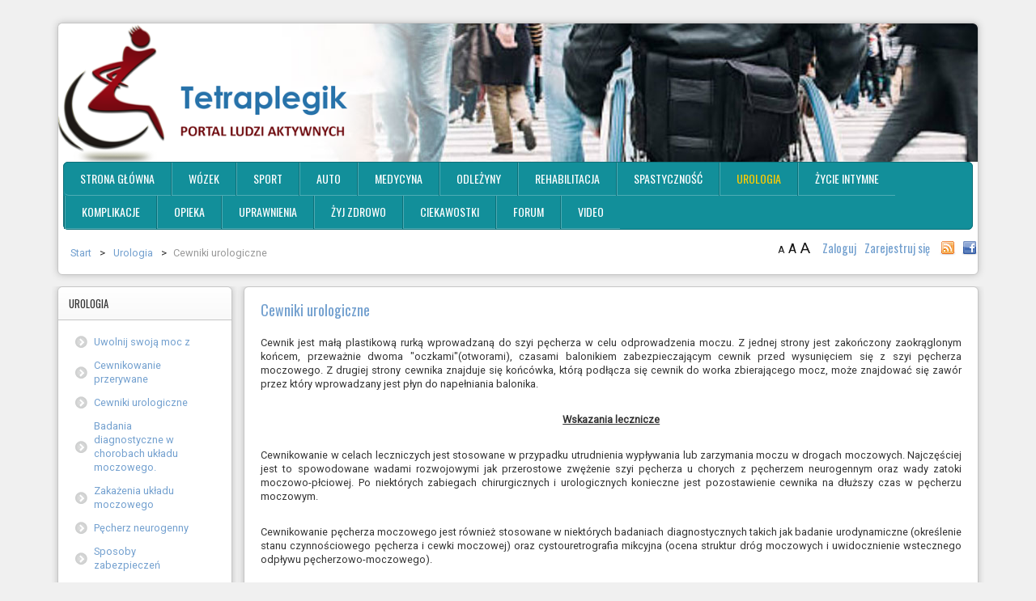

--- FILE ---
content_type: text/html; charset=utf-8
request_url: http://www.tetraplegik.pl/urologia/41-cewniki-urologiczne.html
body_size: 16930
content:
<!DOCTYPE HTML>
<html xmlns="http://www.w3.org/1999/xhtml" xml:lang="pl-PL" lang="pl-PL"
>
<!-- Global site tag (gtag.js) - Google Analytics -->
<script async src="https://www.googletagmanager.com/gtag/js?id=UA-120613766-1"></script>
<script>
  window.dataLayer = window.dataLayer || [];
  function gtag(){dataLayer.push(arguments);}
  gtag('js', new Date());

  gtag('config', 'UA-120613766-1');
</script>

<head>
<base href="http://www.tetraplegik.pl/urologia/41-cewniki-urologiczne.html" />
	<meta http-equiv="content-type" content="text/html; charset=utf-8" />
	<meta name="keywords" content="tetraplegia, tetraplegik, tetrus, odleżyny, odleżyna, wózek inwalidzki, uridom, uridomy, skok na główkę, kregosłup, rdzeń kręgowy, C5, skok do wody, skoki do wody, niepełnosprawni, niepełnosprawność, inwalidztwo, inwalida, paraliż, porażenie, czterokończynowe" />
	<meta name="author" content="Super User" />
	<meta name="description" content="Strona poświęcona problemom ludzi, poruszającym się na wózku inwalidzkim z powodu uszkodzenia rdzenia kręgowego w odcinku szyjnym." />
	<meta name="generator" content="Joomla! - Open Source Content Management" />
	<title>Tetraplegik - Cewniki urologiczne</title>
	<link href="/templates/shape5_vertex/favicon.ico" rel="shortcut icon" type="image/vnd.microsoft.icon" />
	<script type="application/json" class="joomla-script-options new">{"csrf.token":"d6c4b17b8cc102a798344659beda2235","system.paths":{"root":"","base":""},"system.keepalive":{"interval":840000,"uri":"\/component\/ajax\/?format=json"}}</script>
	<script src="/media/jui/js/jquery.min.js?fe0bb842260de5b272c282ba2dbaa332" type="text/javascript"></script>
	<script src="/media/jui/js/jquery-noconflict.js?fe0bb842260de5b272c282ba2dbaa332" type="text/javascript"></script>
	<script src="/media/jui/js/jquery-migrate.min.js?fe0bb842260de5b272c282ba2dbaa332" type="text/javascript"></script>
	<script src="/media/jui/js/bootstrap.min.js?fe0bb842260de5b272c282ba2dbaa332" type="text/javascript"></script>
	<script src="/media/system/js/caption.js?fe0bb842260de5b272c282ba2dbaa332" type="text/javascript"></script>
	<script src="/media/jui/js/jquery.ui.core.min.js?fe0bb842260de5b272c282ba2dbaa332" type="text/javascript"></script>
	<script src="/media/jui/js/jquery.ui.sortable.min.js?fe0bb842260de5b272c282ba2dbaa332" type="text/javascript"></script>
	<script src="http://www.tetraplegik.pl/templates/shape5_vertex/js/jquery/jquery-ui-addons.js" type="text/javascript"></script>
	<script src="/media/system/js/core.js?fe0bb842260de5b272c282ba2dbaa332" type="text/javascript"></script>
	<!--[if lt IE 9]><script src="/media/system/js/polyfill.event.js?fe0bb842260de5b272c282ba2dbaa332" type="text/javascript"></script><![endif]-->
	<script src="/media/system/js/keepalive.js?fe0bb842260de5b272c282ba2dbaa332" type="text/javascript"></script>
	<script type="text/javascript">
jQuery(function($){ initTooltips(); $("body").on("subform-row-add", initTooltips); function initTooltips (event, container) { container = container || document;$(container).find(".hasTooltip").tooltip({"html": true,"container": "body"});} });jQuery(window).on('load',  function() {
				new JCaption('img.caption');
			});
	</script>



			<meta name="viewport" content="initial-scale=1.0" />
	
	<link href="http://www.tetraplegik.pl/templates/shape5_vertex/favicon.ico" rel="shortcut icon" type="image/x-icon" />

<script type="text/javascript">
	if(jQuery().jquery=='1.11.0') { jQuery.easing['easeOutExpo'] = jQuery.easing['easeOutCirc'] };
</script>

	<link href="http://www.tetraplegik.pl/templates/shape5_vertex/css/bootstrap/bootstrap-default-min.css" rel="stylesheet" type="text/css" />
	<link href="http://www.tetraplegik.pl/templates/shape5_vertex/css/bootstrap/bootstrap-responsive.css" rel="stylesheet" type="text/css" />
		
	<link rel="stylesheet" href="http://www.tetraplegik.pl/templates/shape5_vertex/css/font-awesome/css/font-awesome.min.css">
	

<!-- Css and js addons for vertex features -->	
	<link rel="stylesheet" type="text/css" href="//fonts.googleapis.com/css?family=Oswald" />
<style type="text/css"> /* MAX IMAGE WIDTH */img {  height:auto !important;   max-width:100% !important; -webkit-box-sizing: border-box !important; /* Safari/Chrome, other WebKit */ -moz-box-sizing: border-box !important; /* Firefox, other Gecko */ box-sizing: border-box !important; /* Opera/IE 8+ */  }#map_canvas img, .gm-style img { max-width:none !important; }.full_width { width:100% !important; -webkit-box-sizing: border-box !important; /* Safari/Chrome, other WebKit */ -moz-box-sizing: border-box !important; /* Firefox, other Gecko */ box-sizing: border-box !important; /* Opera/IE 8+ */ }.S5_submenu_itemTablet{ background:none !important; } #s5_right_wrap, #s5_left_wrap, #s5_right_inset_wrap, #s5_left_inset_wrap, #s5_right_top_wrap, #s5_left_top_wrap, #s5_right_bottom_wrap, #s5_left_bottom_wrap { width:100% !important; }   #s5_right_column_wrap { width:0% !important; margin-left:-10% !important; } #s5_left_column_wrap { width:10% !important; } #s5_center_column_wrap_inner { margin-right:0% !important; margin-left:20% !important; }  #s5_responsive_mobile_drop_down_wrap input { width:96% !important; } #s5_responsive_mobile_drop_down_search input { width:100% !important; }  @media screen and (max-width: 750px){ body { height:100% !important; position:relative !important;  padding-bottom:48px !important;  } #s5_responsive_menu_button { display:block !important; }  }  @media screen and (max-width: 970px){ #subMenusContainer .S5_subtext { width:85%; } }   #s5_responsive_mobile_bottom_bar, #s5_responsive_mobile_top_bar { background:#0B0B0B; background: -moz-linear-gradient(top, #272727 0%, #0B0B0B 100%); /* FF3.6+ */ background: -webkit-gradient(linear, left top, left bottom, color-stop(0%,#272727), color-stop(100%,#0B0B0B)); /* Chrome,Safari4+ */ background: -webkit-linear-gradient(top, #272727 0%,#0B0B0B 100%); /* Chrome10+,Safari5.1+ */ background: -o-linear-gradient(top, #272727 0%,#0B0B0B 100%); /* Opera11.10+ */ background: -ms-linear-gradient(top, #272727 0%,#0B0B0B 100%); /* IE10+ */ background: linear-gradient(top, #272727 0%,#0B0B0B 100%); /* W3C */   font-family: Oswald !important; } .s5_responsive_mobile_drop_down_inner, .s5_responsive_mobile_drop_down_inner input, .s5_responsive_mobile_drop_down_inner button, .s5_responsive_mobile_drop_down_inner .button, #s5_responsive_mobile_drop_down_search .validate { font-family: Oswald !important; } .s5_responsive_mobile_drop_down_inner button:hover, .s5_responsive_mobile_drop_down_inner .button:hover { background:#0B0B0B !important; } #s5_responsive_mobile_drop_down_menu, #s5_responsive_mobile_drop_down_menu a, #s5_responsive_mobile_drop_down_login a { font-family: Oswald !important; color:#FFFFFF !important; } #s5_responsive_mobile_bar_active, #s5_responsive_mobile_drop_down_menu .current a, .s5_responsive_mobile_drop_down_inner .s5_mod_h3, .s5_responsive_mobile_drop_down_inner .s5_h3_first { color:#BBBABA !important; } .s5_responsive_mobile_drop_down_inner button, .s5_responsive_mobile_drop_down_inner .button { background:#BBBABA !important; } #s5_responsive_mobile_drop_down_menu .active ul li, #s5_responsive_mobile_drop_down_menu .current ul li a, #s5_responsive_switch_mobile a, #s5_responsive_switch_desktop a, #s5_responsive_mobile_drop_down_wrap { color:#FFFFFF !important; } #s5_responsive_mobile_toggle_click_menu span { border-right:solid 1px #272727; } #s5_responsive_mobile_toggle_click_menu { border-right:solid 1px #0B0B0B; } #s5_responsive_mobile_toggle_click_search span, #s5_responsive_mobile_toggle_click_register span, #s5_responsive_mobile_toggle_click_login span, #s5_responsive_mobile_scroll a { border-left:solid 1px #272727; } #s5_responsive_mobile_toggle_click_search, #s5_responsive_mobile_toggle_click_register, #s5_responsive_mobile_toggle_click_login, #s5_responsive_mobile_scroll { border-left:solid 1px #0B0B0B; } .s5_responsive_mobile_open, .s5_responsive_mobile_closed:hover, #s5_responsive_mobile_scroll:hover { background:#272727; } #s5_responsive_mobile_drop_down_menu .s5_responsive_mobile_drop_down_inner, #s5_responsive_mobile_drop_down_register .s5_responsive_mobile_drop_down_inner, #s5_responsive_mobile_drop_down_login .s5_responsive_mobile_drop_down_inner, #s5_responsive_mobile_drop_down_search .s5_responsive_mobile_drop_down_inner { background:#272727; } .s5_wrap { max-width:1300px !important; }                        </style><script type="text/javascript">/*<![CDATA[*/jQuery(document).ready(function(){if(document.body.offsetWidth<=750){document.addEventListener('touchstart',handleTouchStart,false);document.addEventListener('touchmove',handleTouchMove,false);var xDown=null;var yDown=null;function handleTouchStart(evt){xDown=evt.touches[0].clientX;yDown=evt.touches[0].clientY;};function handleTouchMove(evt){if(!xDown||!yDown){return;}
var xUp=evt.touches[0].clientX;var yUp=evt.touches[0].clientY;var xDiff=xDown-xUp;var yDiff=yDown-yUp;if(Math.abs(xDiff)>Math.abs(yDiff)){if(xDiff>0){s5_responsive_mobile_sidebar();}else{s5_responsive_mobile_sidebar();}}else{if(yDiff>0){}else{}}
xDown=null;yDown=null;};}});jQuery(document).resize(function(){if(document.body.offsetWidth<=750){document.addEventListener('touchstart',handleTouchStart,false);document.addEventListener('touchmove',handleTouchMove,false);var xDown=null;var yDown=null;function handleTouchStart(evt){xDown=evt.touches[0].clientX;yDown=evt.touches[0].clientY;};function handleTouchMove(evt){if(!xDown||!yDown){return;}
var xUp=evt.touches[0].clientX;var yUp=evt.touches[0].clientY;var xDiff=xDown-xUp;var yDiff=yDown-yUp;if(Math.abs(xDiff)>Math.abs(yDiff)){if(xDiff>0){s5_responsive_mobile_sidebar();}else{s5_responsive_mobile_sidebar();}}else{if(yDiff>0){}else{}}
xDown=null;yDown=null;};}});/*]]>*/</script>
<script type="text/javascript" src="http://www.tetraplegik.pl/templates/shape5_vertex/js/core/s5_flex_menu-min.js"></script>
<link rel="stylesheet" href="http://www.tetraplegik.pl/templates/shape5_vertex/css/s5_flex_menu.css" type="text/css" />
<link rel="stylesheet" href="http://www.tetraplegik.pl/templates/system/css/system.css" type="text/css" />
<link rel="stylesheet" href="http://www.tetraplegik.pl/templates/system/css/general.css" type="text/css" />

<link href="http://www.tetraplegik.pl/templates/shape5_vertex/css/template_default.css" rel="stylesheet" type="text/css" />

<link href="http://www.tetraplegik.pl/templates/shape5_vertex/css/template.css" rel="stylesheet" type="text/css" />


<link href="http://www.tetraplegik.pl/templates/shape5_vertex/css/com_content.css" rel="stylesheet" type="text/css" />

<link href="http://www.tetraplegik.pl/templates/shape5_vertex/css/editor.css" rel="stylesheet" type="text/css" />

<link href="http://www.tetraplegik.pl/templates/shape5_vertex/css/thirdparty.css" rel="stylesheet" type="text/css" />


<link rel="stylesheet" type="text/css" href="//fonts.googleapis.com/css?family=Roboto" />

<link href="http://www.tetraplegik.pl/templates/shape5_vertex/css/multibox/multibox.css" rel="stylesheet" type="text/css" />
<link href="http://www.tetraplegik.pl/templates/shape5_vertex/css/multibox/ajax.css" rel="stylesheet" type="text/css" />
<script type="text/javascript" src="http://www.tetraplegik.pl/templates/shape5_vertex/js/multibox/overlay.js"></script>
<script type="text/javascript" src="http://www.tetraplegik.pl/templates/shape5_vertex/js/multibox/multibox.js"></script>

<script type="text/javascript" src="http://www.tetraplegik.pl/templates/shape5_vertex/js/core/s5_font_adjuster-min.js"></script>


	<link rel="stylesheet" type="text/css" href="http://www.tetraplegik.pl/templates/shape5_vertex/css/core/s5_responsive_bars-min.css" />
	<link href="http://www.tetraplegik.pl/templates/shape5_vertex/css/core/s5_responsive_hide_classes-min.css" rel="stylesheet" type="text/css" />
	<style type="text/css"> @media screen and (min-width: 650px){.s5_responsive_mobile_sidebar_show_ltr {width:400px !important;}.s5_responsive_mobile_sidebar_body_wrap_show_ltr {margin-left:400px !important;}.s5_responsive_mobile_sidebar_show_rtl {width:400px !important;}.s5_responsive_mobile_sidebar_body_wrap_show_rtl {margin-right:400px !important;}#s5_responsive_mobile_sidebar_inner1 {width:400px !important;}}</style>


	<link rel="stylesheet" type="text/css" href="http://www.tetraplegik.pl/templates/shape5_vertex/css/s5_responsive.css" />
	
	

<link rel="stylesheet" type="text/css" href="http://www.tetraplegik.pl/templates/shape5_vertex/css/custom.css" />	<script type="text/javascript">
	//<![CDATA[
				        jQuery(document).ready( function() {
		            var myMenu = new MenuMatic({
				tabletWidth:1400,
                effect:"slide & fade",
                duration:500,
                physics: 'easeOutCirc',
                hideDelay:250,
                orientation:"horizontal",
                tweakInitial:{x:0, y:0},
				                                     	            direction:{    x: 'right',    y: 'down' },
				                opacity:100            });
        });		
			//]]>	
    </script>    

<!-- Info Slide Script - Called in header so css validates -->	

	

<!-- Resize column function -->	

<!-- File compression. Needs to be called last on this file -->	
<!-- The excluded files, listed below the compressed php files, are excluded because their calls vary per device or per browser. Included compression files are only ones that have no conditions and are included on all devices and browsers. Otherwise unwanted css will compile in the compressed files. -->	

<!-- Additional scripts to load inside of the header -->
<script data-ad-client="ca-pub-8814967554800481" async src="https://pagead2.googlesyndication.com/pagead/js/adsbygoogle.js"></script>


<link rel="stylesheet" type="text/css" href="//fonts.googleapis.com/css?family=Oswald" />

<style type="text/css"> 
body {font-family: 'Roboto',Helvetica,Arial,Sans-Serif ;
background:#F0F0F0;
} 

#s5_search input, #s5_menu_wrap, .s5_mod_h3, #subMenusContainer, h2 {
font-family: Oswald;
}

#s5_menu_wrap, .s5_mod_h3 {
text-transform:uppercase;
}



#s5_header_area_inner2, .module_round_box, .module_round_box-dark, #s5_component_wrap, #s5_footer_area_inner2 {
-webkit-box-shadow: 0 0px 8px #BDBDBD;
-moz-box-shadow: 0 0px 8px #BDBDBD;
box-shadow: 0 0px 8px #BDBDBD; 
}

a, .module_round_box-none .s5_h3_first, h2, h4, #s5_md_outer_wrap h3 {
color:#73A0CF;
}

.module_round_box .s5_h3_first { color:#333;} /* tetrus97 */
#s5_nav li.active a { color:#FC0;} /* tetrus97 */

#s5_nav li.mainMenuParentBtnFocused a, #s5_nav li:hover a, .btn-link {
color:#73A0CF;
}

.btn-primary, .button, li.pagenav-next, li.pagenav-prev, .validate, .dropdown-menu li > a:hover, .dropdown-menu li > a:focus, .dropdown-submenu:hover > a, .dropdown-menu .active > a, .dropdown-menu .active > a:hover, .nav-list > .active > a, .nav-list > .active > a:hover, .nav-pills > .active > a, .nav-pills > .active > a:hover, .btn-group.open .btn-primary.dropdown-toggle, .pager a {
background:#73A0CF;
}

#subMenusContainer div.s5_sub_wrap ul, #subMenusContainer div.s5_sub_wrap_rtl ul, #subMenusContainer div.s5_sub_wrap_lower ul, #subMenusContainer div.s5_sub_wrap_lower_rtl ul {
border-bottom:solid 3px #73A0CF;
}




/* k2 stuff */
div.itemHeader h2.itemTitle, div.catItemHeader h3.catItemTitle, h3.userItemTitle a, #comments-form p, #comments-report-form p, #comments-form span, #comments-form .counter, #comments .comment-author, #comments .author-homepage,
#comments-form p, #comments-form #comments-form-buttons, #comments-form #comments-form-error, #comments-form #comments-form-captcha-holder {font-family: 'Roboto',Helvetica,Arial,Sans-Serif ;} 
	
.s5_wrap{width:96%;}	
</style>
</head>

<body id="s5_body">

<div id="s5_scrolltotop"></div>

<!-- Top Vertex Calls -->
<!-- Call mobile sidebar -->

<!-- Call top bar for mobile devices if layout is responsive -->	
	
	<!-- s5_responsive_mobile_top_bar_spacer must be called to keep a space at the top of the page since s5_responsive_mobile_top_bar_wrap is position absolute. -->	
	<div id="s5_responsive_mobile_top_bar_spacer"></div>

	<!-- s5_responsive_mobile_top_bar_wrap must be called off the page and not with display:none or it will cause issues with the togglers. -->
	<div id="s5_responsive_mobile_top_bar_wrap" style="margin-top:-50000px;position:absolute;z-index:20;top:0px">

		<div id="s5_responsive_mobile_top_bar" class="s5_responsive_mobile_bar_light">

				<div id="s5_responsive_mobile_toggle_click_menu" style="display:block;">
					<span></span>
				</div>
				
									<div id="s5_responsive_mobile_bar_active">
						<span>
							Urologia						</span>
					</div>
								
				<div id="s5_responsive_mobile_toggle_click_login" style="display:block;float:right">
					<span></span>
				</div>
				
				<div id="s5_responsive_mobile_toggle_click_register" style="display:none;float:right">
					<span></span>
				</div>
				
				<div id="s5_responsive_mobile_toggle_click_search" style="display:block;float:right">
					<span></span>
				</div>

			<div style="clear:both;height:0px"></div>
			
		</div>

		<div id="s5_responsive_mobile_drop_down_wrap" class="s5_responsive_mobile_drop_down_wrap_loading">
			<div id="s5_responsive_mobile_drop_down_menu">
				<div class="s5_responsive_mobile_drop_down_inner" style="-webkit-box-shadow: 0px 0px 16px rgba(0, 0, 0, 0.6);-moz-box-shadow: 0px 0px 16px rgba(0, 0, 0, 0.6);box-shadow: 0px 0px 16px rgba(0, 0, 0, 0.6);">
											
<ul class="menu">
<li class="item-101"><a href="/" >Strona główna</a></li><li class="item-105"><a href="/wozek.html" >Wózek</a></li><li class="item-106"><a href="/sport.html" >Sport</a></li><li class="item-107"><a href="/auto.html" >Auto</a></li><li class="item-108"><a href="/medycyna.html" >Medycyna</a></li><li class="item-109"><a href="/odlezyny.html" >Odleżyny</a></li><li class="item-110"><a href="/rehabilitacja.html" >Rehabilitacja</a></li><li class="item-111"><a href="/spastycznosc.html" >Spastyczność</a></li><li class="item-112 current active"><a href="/urologia.html" >Urologia</a></li><li class="item-113"><a href="/zycie-intymne.html" >Życie intymne</a></li><li class="item-114"><a href="/komplikacje.html" >Komplikacje</a></li><li class="item-115"><a href="/opieka.html" >Opieka</a></li><li class="item-116"><a href="/uprawnienia.html" >Uprawnienia</a></li><li class="item-117"><a href="/zyj-zdrowo.html" >Żyj zdrowo</a></li><li class="item-118"><a href="/ciekawostki.html" >Ciekawostki</a></li><li class="item-121"><a href="/phpbb.html" >Forum</a></li><li class="item-212"><a href="/video.html" >Video</a></li></ul>
									</div>
			</div>
			
			<div id="s5_responsive_mobile_drop_down_search">
				<div class="s5_responsive_mobile_drop_down_inner" style="-webkit-box-shadow: 0px 0px 16px rgba(0, 0, 0, 0.6);-moz-box-shadow: 0px 0px 16px rgba(0, 0, 0, 0.6);box-shadow: 0px 0px 16px rgba(0, 0, 0, 0.6);">
										  						<form method="post" action="http://www.tetraplegik.pl/">
							<input type="text" onfocus="if (this.value=='Szukaj...') this.value='';" onblur="if (this.value=='') this.value='Szukaj...';" value="Szukaj..." id="s5_responsive_mobile_search" name="searchword" />
							<input type="hidden" value="search" name="task" />
							<input type="hidden" value="com_search" name="option" />
							<input type="hidden" value="1" name="Itemid" />
						</form>
									</div>
			</div>
			
			<div id="s5_responsive_mobile_drop_down_login">
				<div class="s5_responsive_mobile_drop_down_inner" id="s5_responsive_mobile_drop_down_login_inner" style="-webkit-box-shadow: 0px 0px 16px rgba(0, 0, 0, 0.6);-moz-box-shadow: 0px 0px 16px rgba(0, 0, 0, 0.6);box-shadow: 0px 0px 16px rgba(0, 0, 0, 0.6);">
				</div>
			</div>
			
								<div id="s5_responsive_mobile_login_wrap" style="display:none">
					<form action="/" method="post" id="login-form" class="form-inline">
		<div class="userdata">
		<div id="form-login-username" class="control-group">
			<div class="controls">
									<div class="input-prepend">
						<span class="add-on">
							<span class="icon-user hasTooltip" title="Użytkownik"></span>
							<label for="modlgn-username" class="element-invisible">Użytkownik</label>
						</span>
						<input id="modlgn-username" type="text" name="username" class="input-small" tabindex="0" size="18" placeholder="Użytkownik" />
					</div>
							</div>
		</div>
		<div id="form-login-password" class="control-group">
			<div class="controls">
									<div class="input-prepend">
						<span class="add-on">
							<span class="icon-lock hasTooltip" title="Hasło">
							</span>
								<label for="modlgn-passwd" class="element-invisible">Hasło							</label>
						</span>
						<input id="modlgn-passwd" type="password" name="password" class="input-small" tabindex="0" size="18" placeholder="Hasło" />
					</div>
							</div>
		</div>
						<div id="form-login-remember" class="control-group checkbox">
			<label for="modlgn-remember" class="control-label">Zapamiętaj</label> <input id="modlgn-remember" type="checkbox" name="remember" class="inputbox" value="yes"/>
		</div>
				<div id="form-login-submit" class="control-group">
			<div class="controls">
				<button type="submit" tabindex="0" name="Submit" class="btn btn-primary login-button">Zaloguj</button>
			</div>
		</div>
					<ul class="unstyled">
							<li>
					<a href="/cb-forgot-login.html">
					Nie pamiętasz nazwy?</a>
				</li>
				<li>
					<a href="/cb-forgot-login.html">
					Nie pamiętasz hasła?</a>
				</li>
			</ul>
		<input type="hidden" name="option" value="com_users" />
		<input type="hidden" name="task" value="user.login" />
		<input type="hidden" name="return" value="aHR0cDovL3d3dy50ZXRyYXBsZWdpay5wbC8=" />
		<input type="hidden" name="d6c4b17b8cc102a798344659beda2235" value="1" />	</div>
	</form>
					</div>
						
			<div id="s5_responsive_mobile_drop_down_register">
				<div class="s5_responsive_mobile_drop_down_inner" id="s5_responsive_mobile_drop_down_register_inner" style="-webkit-box-shadow: 0px 0px 16px rgba(0, 0, 0, 0.6);-moz-box-shadow: 0px 0px 16px rgba(0, 0, 0, 0.6);box-shadow: 0px 0px 16px rgba(0, 0, 0, 0.6);">
				</div>
			</div>
			
							
		</div>

	</div>

	<script type="text/javascript">
		var s5_responsive_trigger = 750;
		var s5_responsive_login_url = "";
		var s5_responsive_register_url = "";
		var s5_responsive_layout = "dropdowns";
	</script>
	<script type="text/javascript" src="http://www.tetraplegik.pl/templates/shape5_vertex/js/core/s5_responsive_mobile_bar-min.js"></script>
	

<!-- Fixed Tabs -->	

<!-- Drop Down -->	

<!-- Parallax Backgrounds -->

<!-- Floating Menu Spacer -->

<!-- Body Padding Div Used For Responsive Spacing -->		
<div id="s5_body_padding">

	<!-- Header -->			
		<header id="s5_header_area1">		
		<div id="s5_header_area2">	
		<div id="s5_header_area_inner" class="s5_wrap">		
		<div id="s5_header_area_inner2">	
			<div id="s5_header_wrap">
			
									<img alt="logo"  style="height:130px;width:400px" src="http://www.tetraplegik.pl/templates/shape5_vertex/images/logo.png" id="s5_logo" onclick="window.document.location.href='http://www.tetraplegik.pl/'" />
								
								
				<div style="clear:both; height:0px"></div>			
			</div>
			
							<nav id="s5_menu_wrap">
											<ul id='s5_nav' class='menu'><li   class=' ' ><span class='s5_level1_span1'><span class='s5_level1_span2'><a href="/"><span onclick='window.document.location.href="/"'>Strona główna</span></a></span></span></li><li   class=' ' ><span class='s5_level1_span1'><span class='s5_level1_span2'><a href="/wozek.html"><span onclick='window.document.location.href="/wozek.html"'>Wózek</span></a></span></span></li><li   class=' ' ><span class='s5_level1_span1'><span class='s5_level1_span2'><a href="/sport.html"><span onclick='window.document.location.href="/sport.html"'>Sport</span></a></span></span></li><li   class=' ' ><span class='s5_level1_span1'><span class='s5_level1_span2'><a href="/auto.html"><span onclick='window.document.location.href="/auto.html"'>Auto</span></a></span></span></li><li   class=' ' ><span class='s5_level1_span1'><span class='s5_level1_span2'><a href="/medycyna.html"><span onclick='window.document.location.href="/medycyna.html"'>Medycyna</span></a></span></span></li><li   class=' ' ><span class='s5_level1_span1'><span class='s5_level1_span2'><a href="/odlezyny.html"><span onclick='window.document.location.href="/odlezyny.html"'>Odleżyny</span></a></span></span></li><li   class=' ' ><span class='s5_level1_span1'><span class='s5_level1_span2'><a href="/rehabilitacja.html"><span onclick='window.document.location.href="/rehabilitacja.html"'>Rehabilitacja</span></a></span></span></li><li   class=' ' ><span class='s5_level1_span1'><span class='s5_level1_span2'><a href="/spastycznosc.html"><span onclick='window.document.location.href="/spastycznosc.html"'>Spastyczność</span></a></span></span></li><li   class='active ' ><span class='s5_level1_span1'><span class='s5_level1_span2'><a href="/urologia.html"><span onclick='window.document.location.href="/urologia.html"'>Urologia</span></a></span></span></li><li   class=' ' ><span class='s5_level1_span1'><span class='s5_level1_span2'><a href="/zycie-intymne.html"><span onclick='window.document.location.href="/zycie-intymne.html"'>Życie intymne</span></a></span></span></li><li   class=' ' ><span class='s5_level1_span1'><span class='s5_level1_span2'><a href="/komplikacje.html"><span onclick='window.document.location.href="/komplikacje.html"'>Komplikacje</span></a></span></span></li><li   class=' ' ><span class='s5_level1_span1'><span class='s5_level1_span2'><a href="/opieka.html"><span onclick='window.document.location.href="/opieka.html"'>Opieka</span></a></span></span></li><li   class=' ' ><span class='s5_level1_span1'><span class='s5_level1_span2'><a href="/uprawnienia.html"><span onclick='window.document.location.href="/uprawnienia.html"'>Uprawnienia</span></a></span></span></li><li   class=' ' ><span class='s5_level1_span1'><span class='s5_level1_span2'><a href="/zyj-zdrowo.html"><span onclick='window.document.location.href="/zyj-zdrowo.html"'>Żyj zdrowo</span></a></span></span></li><li   class=' ' ><span class='s5_level1_span1'><span class='s5_level1_span2'><a href="/ciekawostki.html"><span onclick='window.document.location.href="/ciekawostki.html"'>Ciekawostki</span></a></span></span></li><li   class=' ' ><span class='s5_level1_span1'><span class='s5_level1_span2'><a href="/phpbb.html"><span onclick='window.document.location.href="/phpbb.html"'>Forum</span></a></span></span></li><li   class=' ' ><span class='s5_level1_span1'><span class='s5_level1_span2'><a href="/video.html"><span onclick='window.document.location.href="/video.html"'>Video</span></a></span></span></li></ul>															<div style="clear:both; height:0px"></div>
				</nav>
						
							<div id="s5_breadcrumb_fonts_wrap">
											<div id="s5_breadcrumb_wrap">
									<div class="moduletable">
			<div aria-label="Ścieżka powrotu" role="navigation">
	<ul itemscope itemtype="https://schema.org/BreadcrumbList" class="breadcrumb">
					<li class="active">
				<span class="divider icon-location"></span>
			</li>
		
						<li itemprop="itemListElement" itemscope itemtype="https://schema.org/ListItem">
											<a itemprop="item" href="/" class="pathway"><span itemprop="name">Start</span></a>
					
											<span class="divider">
							&gt;						</span>
										<meta itemprop="position" content="1">
				</li>
							<li itemprop="itemListElement" itemscope itemtype="https://schema.org/ListItem">
											<a itemprop="item" href="/urologia.html?filter_tag[0]=" class="pathway"><span itemprop="name">Urologia</span></a>
					
											<span class="divider">
							&gt;						</span>
										<meta itemprop="position" content="2">
				</li>
							<li itemprop="itemListElement" itemscope itemtype="https://schema.org/ListItem" class="active">
					<span itemprop="name">
						Cewniki urologiczne					</span>
					<meta itemprop="position" content="3">
				</li>
				</ul>
</div>
		</div>
	
						</div>
										
											<div id="s5_social_wrap1">
							<div id="s5_social_wrap_inner">
							
																	<div id="s5_facebook" onclick="window.open('#')"></div>
									
									
																																	<div id="s5_rss" onclick="window.open('#')"></div>
									
								
									
									<div id="s5_loginreg">	
											<div id="s5_logregtm">
											
																									<a href="/cb-login.html" id="s5_login">
														Zaloguj													</a>
																							
																									<a href="/cb-registration.html" id="s5_register">
														Zarejestruj się													</a>
												
											</div>
									
									</div>
																
																	<div id="fontControls"></div>
															
							</div>
						</div>
									
				<div style="clear:both;height:0px"></div>
				</div>
			
						
		</div>
		</div>
		</div>
		</header>
	<!-- End Header -->	
	
		
	
	<!-- Top Row1 -->	
			<!-- End Top Row1 -->	
		
		
		
	<!-- Top Row2 -->	
			<!-- End Top Row2 -->
	
	
	
	<!-- Top Row3 -->	
			<!-- End Top Row3 -->	
		
		
		
	<!-- Center area -->	
				<section id="s5_center_area1">
		<div id="s5_center_area2">
		<div id="s5_center_area_inner" class="s5_wrap">
		
		<!-- Above Columns Wrap -->	
					<!-- End Above Columns Wrap -->			
				
			<!-- Columns wrap, contains left, right and center columns -->	
			<div id="s5_columns_wrap">
			<div id="s5_columns_wrap_inner">
				
				<div id="s5_center_column_wrap">
				<div id="s5_center_column_wrap_inner" style="margin-left:20px; margin-right:0px;">
					
										
											
						<div id="s5_component_wrap">
						<div id="s5_component_wrap_inner">
						
																
														<main>
								<div id="system-message-container">
	</div>

<div class="item-page" itemscope itemtype="https://schema.org/Article">
	<meta itemprop="inLanguage" content="pl-PL" />
	
		
			<div class="page-header">
		<h2 itemprop="headline">
			Cewniki urologiczne		</h2>
							</div>
					
		
	
	
		
								<div itemprop="articleBody">
		<p style="text-align: justify;">Cewnik jest małą plastikową rurką wprowadzaną do szyi pęcherza w celu odprowadzenia moczu. Z jednej strony jest zakończony zaokrąglonym końcem, przeważnie dwoma "oczkami"(otworami), czasami balonikiem zabezpieczającym cewnik przed wysunięciem się z szyi pęcherza moczowego. Z drugiej strony cewnika znajduje się końcówka, którą podłącza się cewnik do worka zbierającego mocz, może znajdować się zawór przez który wprowadzany jest płyn do napełniania balonika.</p>
 
<div style="text-align: justify;"> </div>
<p style="text-align: center;"><strong><span style="text-decoration: underline;">Wskazania lecznicze</span></strong></p>
<div style="text-align: justify;"> </div>
<p style="text-align: justify;">Cewnikowanie w celach leczniczych jest stosowane w przypadku utrudnienia wypływania lub zarzymania moczu w drogach moczowych. Najczęściej jest to spowodowane wadami rozwojowymi jak przerostowe zwężenie szyi pęcherza u chorych z pęcherzem neurogennym oraz wady zatoki moczowo-płciowej. Po niektórych zabiegach chirurgicznych i urologicznych konieczne jest pozostawienie cewnika na dłuższy czas w pęcherzu moczowym.</p>
<div style="text-align: justify;"> </div>
<p style="text-align: justify;">Cewnikowanie pęcherza moczowego jest również stosowane w niektórych badaniach diagnostycznych takich jak badanie urodynamiczne (określenie stanu czynnościowego pęcherza i cewki moczowej) oraz cystouretrografia mikcyjna (ocena struktur dróg moczowych i uwidocznienie wstecznego odpływu pęcherzowo-moczowego).</p>
<div style="text-align: justify;"> </div>
<p style="text-align: center;"><strong><span style="text-decoration: underline;">Rodzaje cewników</span></strong></p>
<p style="text-align: justify;">Cewniki produkowane są z różnego rodzaju mas plastycznych nadających im odpowiednią elastyczność. Mogą to być takie masy jak silikon, lateks i poliuretan. Często spotyka się osoby, u których wykazano uczulenie na lateks, dlatego wprowadzane są cewniki powlekane warstwą silikonu lub silikonowe, mogą być utrzymywane w pęcherzu przez dłuższy czas ponieważ nie powodują inkrustracji oraz nie wywołują uczuleń. Niestety mają jedną wadę - mają dość wysoką cenę. Można spotkać cewniki jednorazowe, powlekane, które mogą być używane bez dodatkowego żelu.</p>
<p style="text-align: justify;">Rozmiar cewnika podaje się w skali French (F), która określa obwód cewnika w milimetrach. Gdybyśmy chcieli przeliczyć ten rozmiar na średnicę cewnika to wtedy 1F = 0,33 mm , średnica cewnika o wymiarze 9 F będzie się równała 3 mm, a 18 F - 6 mm.</p>
<p style="text-align: justify;">Cewniki, które są obecnie produkowane służą do użytku jednorazowego.</p>
<p style="text-align: justify;"> </p>
<p style="text-align: center;"><img src="/images/www/cewnik.jpg" width="300" height="317" border="0" /></p>
<div style="text-align: justify;"> </div>
<p style="text-align: center;">Rys.1. Najczęściej stosowane rodzaje cewników: a) Nelatona; b) Couvelaire'a; c) Tiemanna; d) Malecota; e) Pezzera; f) Foley'a</p>
<div style="text-align: justify;"> </div>
<div style="text-align: justify;"> </div>
<p style="text-align: justify;">Nazwy obecnie używanych cewników pochodzą od nazwisk ich twórców, i tak:</p>
<ul>
<li><strong>Cewnik Nelatona</strong> (rys. 1a) jest jednym z najczęściej stosowanych prosto zakończonych cewników, posiada jeden boczny otwór na końcu. Wykonany jest z gumy lub miękkich mas plastycznych. Używany jest do jednorazowego cewnikowania, może być utrzymywany przez kilka dni w pęcherzu, ale należy go wtedy przymocować do skóry prącia lub sromu (u kobiet).</li>
</ul>
<div style="text-align: justify;">  </div>
<ul>
<li><strong>Cewnik Couvelaire'a</strong> (rys.1b) jest prosty z otworem na końcu i na boku. Często stosowany jest u chorych z krwiomoczem, ponieważ jego budowa pozwala na swobodny odpływ moczu nawet ze skrzepami krwi. Z powodu jego budowy pozwalającej na lepszy niż inne cewniki odpływ moczu, jest bardzo przydatny do płukania pęcherza.</li>
</ul>
<div style="text-align: justify;">  </div>
<ul>
<li><strong>Cewnik Tiemanna</strong> (rys. 1c) posiada zagiętą końcówkę i stożkowate zakończenie, używa się go u mężczyzn z powiększonym gruczołem sterczowym (prostatą) lub u osób ze zwężoną cewką moczową. Polecany jest w przypadkach kiedy wprowadzenie prostego cewnika do pęcherza jest utrudnione.</li>
</ul>
<div style="text-align: justify;">  </div>
<ul>
<li><strong>Cewniki Malecota i Pezzera</strong> (rys. 1d i 1e) używane są w celu zabezpieczenia prawidłowego odprowadzenia moczu u osób po zabiegach chirurgicznych. Wprowadzone przez ranę operacyjną służą do stałego drenażu moczu, który ułatwia właściwe gojenie.</li>
</ul>
<div style="text-align: justify;">  </div>
<ul>
<li><strong>Cewnik Foley'a</strong> (rys. 1f) jest najwygodniejszym samoutrzymującym się cewnikiem służącym do długotrwałego drenowania pęcherza moczowego. Jest to cewnik prosty z dwoma bocznymi otworami oraz balonikiem, który zabezpiecza cewnik przez wysunięciem się z pęcherza. Balonik umieszczony jest powyżej otworu bocznego cewnika, do środka wstrzykuje się jałowy płyn, najlepiej wodę do wstrzyknięć (roztwór NaCl nie nadaje się do tego - sól może się krystalizować uniemożliwiając tym samym usunięcie roztworu, a przez to wyciągnięcie cewnika z pęcherza). Zawór do napełniania balonika znajduje się obok wylotu cewnika.Cewnik Foley'a najczęściej wykonany jest z lateksu lub silikonu, może być też pokryty warstwą silikonową. Często stosuje się go u chorych po niektórych zabiegach chirurgicznych lub u osób w ciężkim stanie na oddziale intensywnej terapii w celu monitorowania pracy nerek.</li>
</ul>
<div style="text-align: justify;">  </div>
<p style="text-align: center;"><span style="text-decoration: underline;"><strong>Cewnikowanie pęcherza</strong></span></p>
<div style="text-align: justify;">Decyzji o cewnikowaniu pęcherza nie powinno się podejmować pochopnie. Należy indywidualnie rozważyć wszystkie wskazania. Cewnikowanie powinno dotyczyć osób, które nie są w stanie samodzielnie, skutecznie opróżnić pęcherza.</div>
<div style="text-align: justify;"> </div>
<div style="text-align: justify;"> </div>
<p style="text-align: justify;">Osoby po urazie rdzenia mają liczne problemy związane z samodzielnym opróżnieniem pęcherza moczowego, a co za tym idzie częste kłopoty z infekcjami dróg moczowych oraz powstawaniem kamieni zastojowych w pęcherzu. Można wyuczyć się opróżniania pęcherza przez opukiwanie powłok brzusznych, lecz spora część osób nie jest w stanie sama sprowokować oddania moczu ze względu na wiele niesprzyjających im czynników (zbyt duża spastyka zwieraczy, zwężenie cewki moczowej lub szyi pęcherza itp.).</p>
<div style="text-align: justify;"> </div>
<p style="text-align: justify;">Do wyboru mamy kilka rodzajów cewnikowania:</p>
<ul>
<li>Cewnikowanie przerywane (samocewnikowanie)</li>
</ul>
<div style="text-align: justify;"> </div>
<ul>
<li>Cewnik założony na stałe przez cewkę moczową</li>
</ul>
<div style="text-align: justify;">  </div>
<ul>
<li>Oraz cewnik założony do pęcherza przez powłoki brzuszne.</li>
</ul>
<div style="text-align: justify;"> </div>
<p style="text-align: center;"> <strong><span style="text-decoration: underline;">Samodzielne cewnikowanie przerywane</span></strong></p>
<div style="text-align: justify;"> Stosuje się w zaburzeniach oddawania moczu związanych z zaburzeniami neurologicznymi (uraz rdzenia, SM itp) lub w przypadku niecałkowitego opróżniania pęcherza podczas mikcji. Niedostateczne opróżnienie pęcherza może doprowadzić do zalegania moczu, a co za tym idzie do stanów zapalnych pęcherza i uszkodzenia nerek. W wyniku cewnikowania przerywanego zmniejsza się ryzyko nawracających infekcji dróg moczowych, jeśli już się pojawią przebiegają łagodniej i łatwiej się leczą. Przyjmujemy wtedy mniej antybiotyków, unikamy uszkodzenia nerek, można również poprawić stan uszkodzonych wcześniej nerek.</div>
<div style="text-align: justify;"> </div>
<div style="text-align: justify;"> </div>
<p style="text-align: justify;">Dzięki cewnikowaniu przerywanemu można wyćwiczyć panowanie nad pęcherzem co daje nam niezalezność i lepsze samopoczucie, odpada korzystanie z pampersów czy pojemników na mocz. Nie będziemy także mieli kłopotów z zapychaniem się cewnika co często zdarza się przy cewniku założonym na stałe. Nie dochodzi do powstawania odleżyn w cewce moczowej oraz w szyi pęcherza.</p>
<div style="text-align: justify;"> </div>
<div style="text-align: justify;"> </div>
<p style="text-align: center;"><img src="/images/www/cewnik1.jpg" width="180" height="180" border="0" /></p>
<p style="text-align: center;">Rys. 2. Cewnik Nelatona.</p>
<div style="text-align: justify;">  </div>
<p style="text-align: justify;">Samodzielne cewnikowanie wymaga niestety od pacjenta pewnej sprawności, dlatego nie wszystkie osoby po urazie rdzenia są w stanie same się cewnikować. Zapewnia jednak mniejsze ryzyko infekcji i lepszy komfort życia niż cewnik założony na stałe. Przed wykonaniem cewnikowania po raz pierwszy należy zasięgnąć porady lekarza lub pielęgniarki, którzy wytłumaczą pacjentowi wszystkie zagadnienia z tym związane. Metoda samocewnikowania jest bezpieczna, a doznania bólowe niewielkie, w przypadku osób po urazie rdzenia ból może być zupełnie nieodczuwalny, może jednak wywoływać objawy autonomicznej dysrefleksji.</p>
<div style="text-align: justify;">  </div>
<p style="text-align: justify;">Okresowe cewnikowanie jest łatwe i na tyle bezpieczne, że można je wykonać prawie wszędzie, zarówno w domu jak i innym dogodnym miejscu. Pomimo wielu obaw osoby, które spróbowały samocewnikowania stwierdziły, że jest nadspodziewanie łatwe. Polega to na wprowadzeniu cewnika do pęcherza moczowego poprzez cewkę moczową. Mocz wypływa przez cewnik tak długo, aż pęcherz zostanie opróżniony, następnie cewnik usuwa się.</p>
<div style="text-align: justify;">  </div>
<p style="text-align: justify;">Cewnikowanie należy powtarzać co najmniej 4 razy na dobę. Osoby, które spożywają dużo płynów albo mają małą pojemność pęcherza powinny się cewnikować nawet 6-8 razy. Często robi się przerwę nocną kiedy nie oddaje się moczu, dla przykładu od 20:00 do 7:00 lub od 23:00 do 7:00. Po osiągnięciu wprawy samocewnikowanie nie zajmuje dużo więcej czasu niż skorzystanie z toalety.</p>
<div style="text-align: justify;">  </div>
<div style="text-align: justify;"> </div>
<p style="text-align: center;"><strong><span style="text-decoration: underline;">Stałe umieszczenie cewnika w pęcherzu</span></strong></p>
<div style="text-align: justify;"> </div>
<p style="text-align: justify;">poprzez cewkę moczową (cewnik Foley'a) albo drogą punkcji nadłonowej czyli cewnik nadłonowy (Cystofix).</p>
<div style="text-align: justify;">W przeważającej większości przypadków u osób z uszkodzeniem rdzenia stosuje się cewniki Foley'a. Często popełniane są w związku z tym dwa podstawowe błędy - stosuje się zbyt grube cewniki oraz nie są one dostatecznie często zmieniane. Stosowanie zbyt grubych cewników powoduje zaburzenia w odpływie wydzieliny cewkowej co prowadzi do stanów zapalnych cewki.</div>
<div style="text-align: justify;"> </div>
<div style="text-align: justify;"> </div>
<p style="text-align: justify;">Stosowanie cewnika Foley'a założonego na stałe jest według lekarzy jednym z najgorszych rozwiązań, więc jeśli już jesteśmy zmuszeni do jego stosowania należało by stosować cewnik o średnicy mniejszej niż cewka (16 F u meżczyzn i 18 F u kobiet).</p>
<p style="text-align: justify;">  </p>
<p style="text-align: center;"><strong><span style="text-decoration: underline;">Powikłania cewnika pozostawionego na stałe:</span></strong></p>
<div style="text-align: justify;">  </div>
<div style="text-align: justify;"> </div>
<p style="text-align: justify;">Kiedy mamy założony cewnik przez cewkę na stałe mogą wystapić różne powikłania z tym związane jak dla przykładu:</p>
<div style="text-align: justify;">  </div>
<ul>
<li>infekcja bakteryjna</li>
</ul>
<div style="text-align: justify;">  </div>
<ul>
<li>ostra infekcja dróg moczowych</li>
</ul>
<div style="text-align: justify;">  </div>
<ul>
<li>zapalenia nadjądrza</li>
</ul>
<div style="text-align: justify;">  </div>
<ul>
<li>ropień okołocewkowy</li>
</ul>
<div style="text-align: justify;">  </div>
<ul>
<li>zapalenie gruczołu krokowego</li>
</ul>
<div style="text-align: justify;">  </div>
<ul>
<li>zwężenie cewki moczowej</li>
</ul>
<div style="text-align: justify;">  </div>
<ul>
<li>erozja cewki</li>
</ul>
<div style="text-align: justify;">  </div>
<ul>
<li>odmiedniczkowe zapalenie nerek</li>
</ul>
<div style="text-align: justify;">  </div>
<ul>
<li>kamica pęcherza</li>
</ul>
<div style="text-align: justify;">  </div>
<ul>
<li>oraz krwiomocz.</li>
</ul>
<div style="text-align: justify;">  </div>
<p style="text-align: center;"><img src="/images/www/cewnik2.jpg" width="180" height="135" border="0" /></p>
<div style="text-align: justify;"> </div>
<p style="text-align: center;">Rys. 3. Cewnik Foley'a</p>
<p style="text-align: justify;">W chwili obecnej cewnik Foley'a powinien być zakładany na stałe jedyni e w wyjątkowych okolicznościach, kiedy nie jest możliwe cewnikowanie przerywane, czyli w wypadku kiedy pacjent nie akceptuje metody samocewnikowania, kiedy osoba trzecia nie może pomóc choremu lub kiedy występują zmiany anatomiczne w obrębie cewki moczowej uniemożliwiające cewnikowanie przerywane.</p>
<p style="text-align: justify;">Należałoby się wtedy zastanowić nad zastosowaniem takiej osobie cewnika nadłonowego (Cystofix - zestaw do założenia cewnika nadłonowego).</p>
<div style="text-align: justify;"> </div>
<p style="text-align: justify;"> </p>
<p style="text-align: center;"><img src="/images/www/cewnik3.jpg" width="170" height="113" border="0" /></p>
<div style="text-align: justify;"> </div>
<div style="text-align: justify;"> </div>
<p style="text-align: center;">Rys.4. Zestaw Cystofix.</p>
<p style="text-align: center;"><strong><span style="text-decoration: underline;">Cewnikowanie nadłonowe</span></strong></p>
<div style="text-align: justify;">Polega na tym, że przez ścianę brzucha w okolicy nadłonowej wprowadzany jest cewnik przy pomocy zestawu Cystofix. Cewnik jest założony przez otwór w skórze do pęcherza z pominięciem cewki moczowej.</div>
<div style="text-align: justify;"> </div>
<p style="text-align: justify;">Po wygojeniu się miejsca wprowadzenia cewnika można używać cewników Foley'a o odpowiednim rozmiarze. Cewnik nadłonowy lepiej spełnia zadanie gdyż nie drażni pęcherza, nie ma wpływu na szyję pęcherza, ani nie przeszkadza w codziennych czynnościach. Nie sprawia kłopotu jeśli jesteś aktywny seksualnie.</p>
<p style="text-align: justify;"> </p>
<p style="text-align: center;"><img src="/images/www/cewnik4.jpg" width="400" height="405" border="0" /></p>
<div style="text-align: justify;"> </div>
<p style="text-align: center;">Rys.5. Nadłonowe odprowadzenie moczu.</p>
<div style="text-align: justify;"> </div>
<p style="text-align: justify;">Do niedawna u pacjentów z pęcherzem neurogennym stosowano również tak zwany zabieg Credego - polegający na wyciskaniu moczu z pęcherza przez uciskanie na powłoki brzuszne w okolicy pęcherza. W chwili obecnej urolodzy odradzają stosowanie tego zabiegu, ponieważ wzrost ciśnienia w pęcherzu może być tak duży, że dochodzi do cofania się moczu do nerek, co może być przyczyną uszkodzenia nerek.</p>
<div style="text-align: justify;"> </div>
<p style="text-align: center;"><strong><span style="text-decoration: underline;">Pielęgnacja cewnika</span></strong></p>
<p style="text-align: justify;">W celu uniknięcia infekcji zaleca się nie odłączanie worka od cewnika ani zatykania końca cewnika zatyczkami czy korkami. Równie niewskazane jest trzymanie otwartego cewnika ponieważ powoduje to szybką kolonizację bakterii w drogach moczowych. Ideałem było by wymieniać worek po każdym napełnieniu, trzymanie pełnego worka z moczem również może spowodować namnażanie się bakterii chorobotwórczych. Jeżeli już jesteśmy zmuszeni podłączać i odłączać cewnik do worka to należy końcówkę worka i cewnika dokładnie zdezynfekować, można na przykład zatyczkę i korek wkładać do pojemnika ze spirytusem lub Rivanolem. Ważna jest także codzienna higiena okolicy ujścia cewki oraz zewnętrznej części cewnika. Wystarczy codziennie dokładnie umyć je wodą z mydłem.</p>
<div style="text-align: justify;"> </div>
<p style="text-align: center;"><strong><span style="text-decoration: underline;">Zapobieganie infekcjom</span></strong></p>
<div style="text-align: justify;"> </div>
<p style="text-align: justify;">Aby uniknąć infekcji i komplikacji wiążących się z nimi należy:</p>
<ul>
<li>dbać o higienę cewnika</li>
</ul>
<div style="text-align: justify;"> </div>
<ul>
<li>pić dużo płynów co najmniej 2-3 litry dziennie, można też pić ziołowe środki moczopędne, co zapobiega inkrustacji cewnika</li>
</ul>
<div style="text-align: justify;">  </div>
<ul>
<li>stosować sok lub tabletki z żurawiny albo czarnej porzeczki lub witaminę C</li>
</ul>
<div style="text-align: justify;">  </div>
<ul>
<li>wymieniać cewnik co 2-3 tygodnie</li>
</ul>
<div style="text-align: justify;">  </div>
<ul>
<li>można też stosować leki odkażające drogi moczowe.</li>
</ul>
<div style="text-align: justify;">  </div>
<div style="text-align: justify;"> </div>
<p style="text-align: center;"><strong><span style="text-decoration: underline;">Postępowanie w przypadku infekcji dróg moczowych z założonym cewnikiem</span></strong></p>
<div style="text-align: justify;"> </div>
<div style="text-align: justify;">Należy ograniczyć zastosowanie antybiotyków do leczenia objawowego zakażenia dróg moczowych. Przy wystąpieniu infekcji trzeba wymnienić cewnik, czynność należy powtórzyć po kilku dniach. Cewnik jest miejscem gdzie odkładają się kolonie bakterii, utrzymywanie cewnika przy infekcji powoduje podtrzymywanie zakażenia. Przy częstych infekacjach z założonym cewniku do cewki moczowej należałoby również rozważyć zastąpienia go drenażem nadłonowym, szczególnie przy braku skuteczności leczenia antybiotykami.</div>
<div style="text-align: justify;"> </div>
<div style="text-align: justify;"> </div>
<p style="text-align: center;"><strong><span style="text-decoration: underline;">Wymiana cewnika</span></strong></p>
<p style="text-align: justify;">Niedostatecznie często zmieniany cewnik powoduje, że na jego powierzchni odkładają się złogi wapniowo-fosforanowe. Kiedy wymieniamy cewnik złogi odpadają od jego ścian i zostają w pęcherzu moczowym, może to doprowadzić do kamicy pęcherzowej - dość częstego powikłania u osób po urazie rdzenia kręgowego.</p>
<p style="text-align: justify;">Częsta wymiana cewnika zapobiegnie również zaczopowaniu jego światła zlepami nabłonków i cząstkami ropy.</p>
<p style="text-align: justify;">Jest pewna zasada dotycząca wymiany cewników, która mówi, że cewniki lateksowe należy wymieniać po upływie około 10 dni, cewniki powlekane silikonem bądź teflonem co 3 tygodnie, natomiast cewniki z czystego silikonu po około 4-6 tygodniach. Oczywiście każdy objaw zakażenia, zapchania się cewnika czy też wycieku obok cewnika należy uznać jako wskazanie do jego wymiany.</p>
<p style="text-align: justify;"><strong>Nie zaleca się przepłukiwania cewnika</strong>, ponieważ wtedy czop zatorowy z cewnika najczęściej zakażony jest wpychany pod ciśnieniem z powrotem do pęcherza, co często prowadzi do powstania zapalenia dróg moczowych.</p>
<div style="text-align: justify;"> </div>
<p style="text-align: justify;">Źródła:</p>
<p style="text-align: justify;"><em><strong>http://www.urodyn.med.pl/?dzial=6&amp;id=5</strong></em></p>
<p style="text-align: justify;"><em><strong>http://www.mp.pl/artykuly/index.php?aid=12183</strong></em></p>
<p style="text-align: justify;"><em><strong>http://www.pharmanet.com.pl/szkolaurolo/opracowanie1.asp</strong></em></p>
<p style="text-align: justify;"><em><strong>http://cewa.hosp.torun.pl/slownik/cewnik.html</strong></em></p>	</div>

	
					<ul class="pager pagenav">
	<li class="previous">
		<a class="hasTooltip" title="Cewnikowanie przerywane" aria-label="Poprzedni artykuł: Cewnikowanie przerywane" href="/urologia/42-cewnikowanie-przerywane.html" rel="prev">
			<span class="icon-chevron-left" aria-hidden="true"></span> <span aria-hidden="true">Poprzedni artykuł</span>		</a>
	</li>
	<li class="next">
		<a class="hasTooltip" title="Badania diagnostyczne w chorobach układu moczowego." aria-label="Następny artykuł: Badania diagnostyczne w chorobach układu moczowego." href="/urologia/40-badania-diagnostyczne-w-chorobach-ukadu-moczowego.html" rel="next">
			<span aria-hidden="true">Następny artykuł</span> <span class="icon-chevron-right" aria-hidden="true"></span>		</a>
	</li>
</ul>
			</div>

								<div style="clear:both;height:0px"></div>
							</main>
														
														
						</div>
						</div>
						
										
										
				</div>
				</div>
				<!-- Left column -->	
									<aside id="s5_left_column_wrap" class="s5_float_left" style="width:20px">
					<div id="s5_left_column_wrap_inner">
																			<div id="s5_left_wrap" class="s5_float_left" style="width:20px">
											
			<div class="module_round_box_outer">
			
			<div class="module_round_box ">

				<div class="s5_module_box_1">
					<div class="s5_module_box_2">
												<div class="s5_mod_h3_outer">
							<h3 class="s5_mod_h3">
																						<span class="s5_h3_first">Urologia </span><span class="s5_h3_last"></span>
								
							</h3>
													</div>
												<div class="s5_mod_h3_below" style="clear:both"></div>
												<div class="s5_outer ">
						<ul class="category-module mod-list">
						<li>
									<a class="mod-articles-category-title " href="/urologia/43-uwolnij-swoj-moc.html">Uwolnij swoją moc  z</a>
				
				
				
				
				
				
				
							</li>
					<li>
									<a class="mod-articles-category-title " href="/urologia/42-cewnikowanie-przerywane.html">Cewnikowanie przerywane</a>
				
				
				
				
				
				
				
							</li>
					<li>
									<a class="mod-articles-category-title active" href="/urologia/41-cewniki-urologiczne.html">Cewniki urologiczne</a>
				
				
				
				
				
				
				
							</li>
					<li>
									<a class="mod-articles-category-title " href="/urologia/40-badania-diagnostyczne-w-chorobach-ukadu-moczowego.html">Badania diagnostyczne w chorobach układu moczowego.</a>
				
				
				
				
				
				
				
							</li>
					<li>
									<a class="mod-articles-category-title " href="/urologia/39-zakaenia-ukadu-moczowego.html">Zakażenia układu moczowego</a>
				
				
				
				
				
				
				
							</li>
					<li>
									<a class="mod-articles-category-title " href="/urologia/38-pcherz-neurogenny.html">Pęcherz neurogenny</a>
				
				
				
				
				
				
				
							</li>
					<li>
									<a class="mod-articles-category-title " href="/urologia/37-sposoby-zabezpiecze.html">Sposoby zabezpieczeń</a>
				
				
				
				
				
				
				
							</li>
					<li>
									<a class="mod-articles-category-title " href="/urologia/36-powikania-urologiczne-u-chorych-z-para-i-tetraplegi.html">Powikłania urologiczne u chorych z para- i tetraplegią</a>
				
				
				
				
				
				
				
							</li>
			</ul>
						</div>
						<div style="clear:both; height:0px"></div>
					</div>
				</div>

			</div>
			
			</div>

		
							</div>
																							</div>
					</aside>
								<!-- End Left column -->	
				<!-- Right column -->	
								<!-- End Right column -->	
			</div>
			</div>
			<!-- End columns wrap -->	
			
		<!-- Below Columns Wrap -->	
					<!-- End Below Columns Wrap -->				
			
			
		</div>
		</div>
		</section>
			<!-- End Center area -->	
	
	
	<!-- Bottom Row1 -->	
			<!-- End Bottom Row1 -->	
		
		
	<!-- Bottom Row2 -->	
			<!-- End Bottom Row2 -->
	
	
	
	<!-- Bottom Row3 -->	
			<!-- End Bottom Row3 -->
	
	
	<!-- Footer Area -->
		<footer id="s5_footer_area1">
		<div id="s5_footer_area2">
		<div id="s5_footer_area_inner" class="s5_wrap">
		<div id="s5_footer_area_inner2">
		
							<div id="s5_footer">
					<span class="footerc">
Copyright &copy; 2026.  Tetraplegik.
Designed by Shape5.com <a href="http://www.shape5.com/" title="Visit Shape5.com Joomla Template Club" target="blank" class="footerc">Joomla Templates</a>
</span>
				</div>
						
							<div id="s5_bottom_menu_wrap">
					
				</div>	
						<div style="clear:both; height:0px"></div>
			
		</div>
		</div>
		</div>
		</footer>
	<!-- End Footer Area -->
	
	<!-- Bottom Vertex Calls -->
	<!-- Page scroll, tooltips, multibox -->	
			<div id="s5_scroll_wrap" class="s5_wrap">
			<script type="text/javascript">
/*! Jquery scrollto function */
!function(o,n){var l=function(){var l,t=n(o.documentElement),e=n(o.body);return t.scrollTop()?t:(l=e.scrollTop(),e.scrollTop(l+1).scrollTop()==l?t:e.scrollTop(l))}();n.fn.smoothScroll=function(o){return o=~~o||400,this.find('a[href*="#s5"]').click(function(t){var e=this.hash,a=n(e);location.pathname.replace(/^\//,"")===this.pathname.replace(/^\//,"")&&location.hostname===this.hostname&&a.length&&(t.preventDefault(),jQuery.fn.fullpage?jQuery.fn.fullpage.scrollPage2(a):l.stop().animate({scrollTop:a.offset().top},o,function(){location.hash=e}))}).end()}}(document,jQuery);
function initSmoothscroll(){
	jQuery('html').smoothScroll(700);
}
jQuery(document).ready(function(){
	initSmoothscroll();
});
var s5_page_scroll_enabled = 1;
function s5_page_scroll(obj){ if(jQuery.browser.mozilla) var target = 'html'; else var target='html body'; jQuery(target).stop().animate({scrollTop:jQuery(obj).offset().top},700,function(){location.hash=obj}); } 
function s5_hide_scroll_to_top_display_none() { if (window.pageYOffset < 300) { document.getElementById("s5_scrolltopvar").style.display = "none"; } }
function s5_hide_scroll_to_top_fadein_class() { document.getElementById("s5_scrolltopvar").className = "s5_scrolltop_fadein"; }
function s5_hide_scroll_to_top() {
	if (window.pageYOffset >= 300) {document.getElementById("s5_scrolltopvar").style.display = "block";
		document.getElementById("s5_scrolltopvar").style.visibility = "visible";
		window.setTimeout(s5_hide_scroll_to_top_fadein_class,300);}
	else {document.getElementById("s5_scrolltopvar").className = "s5_scrolltop_fadeout";window.setTimeout(s5_hide_scroll_to_top_display_none,300);}}
jQuery(document).ready( function() {s5_hide_scroll_to_top();});
jQuery(window).resize(s5_hide_scroll_to_top);
if(window.addEventListener) {
	window.addEventListener('scroll', s5_hide_scroll_to_top, false);   
}
else if (window.attachEvent) {
	window.attachEvent('onscroll', s5_hide_scroll_to_top); 
}
</script>
<div id="s5_scrolltopvar" class="s5_scrolltop_fadeout" style="visibility:hidden">
<a href="#s5_scrolltotop" id="s5_scrolltop_a" class="s5_scrolltotop"></a>
</div>


	
		</div>
		<!-- Start compression if enabled -->	
		

		
	
	<script type="text/javascript">
		var s5_multibox_enabled = 1;
		jQuery(document).ready(function(){
			jQuery('.s5mb').each(function(i,z){if(!z.getAttribute('rel'))z.setAttribute('rel','[me]');});
		}(jQuery));
		var s5mbox = {};
				        jQuery(document).ready(function($){
            initMultibox('.s5mb');
        });
		
			function initMultibox(mbClass){
		window.s5mbox = new multiBox({
			mbClass: mbClass,/*class you need to add links that you want to trigger multiBox with (remember and update CSS files)*/
			container: jQuery(document.body),/*where to inject multiBox*/
			path: 'http://www.tetraplegik.pl/templates/shape5_vertex/js/multibox/',/*path to mp3player and flvplayer etc*/
			useOverlay: true,/*detect overlay setting*/
			maxSize: {w:600, h:400},/*max dimensions (width,height) - set to null to disable resizing*/
			movieSize: {w:400, h:300},
			addDownload: false,/*do you want the files to be downloadable?*/
			descClassName: 's5_multibox',/*the class name of the description divs*/
			pathToDownloadScript: 'http://www.tetraplegik.pl/templates/shape5_vertex/js/multibox/forceDownload.asp',/*if above is true, specify path to download script (classicASP and ASP.NET versions included)*/
			addRollover: false,/*add rollover fade to each multibox link*/
			addOverlayIcon: false,/*adds overlay icons to images within multibox links*/
			addChain: false,/*cycle through all images fading them out then in*/
			recalcTop: true,/*subtract the height of controls panel from top position*/
			addTips: false,/*adds MooTools built in 'Tips' class to each element (see: http://mootools.net/docs/Plugins/Tips)*/
			autoOpen: 0/*to auto open a multiBox element on page load change to (1, 2, or 3 etc)*/
		});	}
		<!--}(jQuery));-->
				Eventx.onResizend(function(){		
			s5mbox.resize(); 
		});
			</script>







	
<!-- Additional scripts to load just before closing body tag -->
	
<!-- Info Slide script - JS and CSS called in header -->
		
<!-- Scroll Reavel script - JS called in header -->
		
	
<!-- File compression. Needs to be called last on this file -->	
		
<!-- Responsive Bottom Mobile Bar -->
	<!-- Call bottom bar for mobile devices if layout is responsive -->	
	<div id="s5_responsive_mobile_bottom_bar_outer" style="display:none">
	<div id="s5_responsive_mobile_bottom_bar" class="s5_responsive_mobile_bar_light">
		<!-- Call mobile links if links are enabled and cookie is currently set to mobile -->	
					<div id="s5_responsive_switch_mobile">
				<a id="s5_responsive_switch" href="/?s5_responsive_switch_wwwtetraplegikpl=0">Desktop Version</a>
			</div>
		
					<div id="s5_responsive_mobile_scroll">
				<a href="#s5_scrolltotop" class="s5_scrolltotop"></a>
			</div>
				<div style="clear:both;height:0px"></div>
	</div>
	</div>

<!-- Call bottom bar for all devices if user has chosen to see desktop version -->	
	
	
<!-- Closing call for mobile sidebar body wrap defined in includes top file -->
	
	<a title="shape5.com" href="http://www.shape5.com" target="blank" id="s5_shape5_logo"></a>
	
	

<!-- End Body Padding -->
</div>

<script defer src="https://static.cloudflareinsights.com/beacon.min.js/vcd15cbe7772f49c399c6a5babf22c1241717689176015" integrity="sha512-ZpsOmlRQV6y907TI0dKBHq9Md29nnaEIPlkf84rnaERnq6zvWvPUqr2ft8M1aS28oN72PdrCzSjY4U6VaAw1EQ==" data-cf-beacon='{"version":"2024.11.0","token":"01ec50093bab40f887d887e9f4762a8e","r":1,"server_timing":{"name":{"cfCacheStatus":true,"cfEdge":true,"cfExtPri":true,"cfL4":true,"cfOrigin":true,"cfSpeedBrain":true},"location_startswith":null}}' crossorigin="anonymous"></script>
</body>
</html>

--- FILE ---
content_type: text/html; charset=utf-8
request_url: https://www.google.com/recaptcha/api2/aframe
body_size: 266
content:
<!DOCTYPE HTML><html><head><meta http-equiv="content-type" content="text/html; charset=UTF-8"></head><body><script nonce="fs5H5eoCPQlQ4OHxvPtrUQ">/** Anti-fraud and anti-abuse applications only. See google.com/recaptcha */ try{var clients={'sodar':'https://pagead2.googlesyndication.com/pagead/sodar?'};window.addEventListener("message",function(a){try{if(a.source===window.parent){var b=JSON.parse(a.data);var c=clients[b['id']];if(c){var d=document.createElement('img');d.src=c+b['params']+'&rc='+(localStorage.getItem("rc::a")?sessionStorage.getItem("rc::b"):"");window.document.body.appendChild(d);sessionStorage.setItem("rc::e",parseInt(sessionStorage.getItem("rc::e")||0)+1);localStorage.setItem("rc::h",'1768972755254');}}}catch(b){}});window.parent.postMessage("_grecaptcha_ready", "*");}catch(b){}</script></body></html>